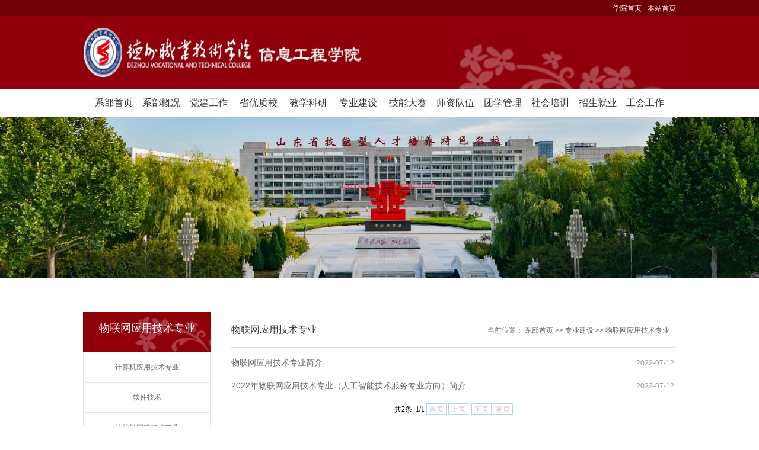

--- FILE ---
content_type: text/html
request_url: https://jsjx.dzvc.edu.cn/zyjs/wlwyyjszy.htm
body_size: 3796
content:
<!DOCTYPE html>
<html>
<head>
  <meta http-equiv="Content-Type" content="text/html; charset=UTF-8">
  <title>物联网应用技术专业-德州职业技术学院计算机信息技术工程系</title><META Name="keywords" Content="德州职业技术学院计算机信息技术工程系,物联网应用技术专业" />

    <script type="text/javascript" src="../js/jquery.min.js"></script>
    <script type="text/javascript" src="../js/jquery.SuperSlide.js"></script>
  <link rel="stylesheet" href="../style/style.css" type="text/css" media="all" />
<!--Announced by Visual SiteBuilder 9-->
<link rel="stylesheet" type="text/css" href="../_sitegray/_sitegray_d.css" />
<script language="javascript" src="../_sitegray/_sitegray.js"></script>
<!-- CustomerNO:77656262657232307b7847565353544703090507 -->
<link rel="stylesheet" type="text/css" href="../list.vsb.css" />
<script type="text/javascript" src="/system/resource/js/counter.js"></script>
<script type="text/javascript">_jsq_(1056,'/list.jsp',-1,1603557273)</script>
</head>
<body>
  <div id="header">
     <div id="top">
        <div class="w cl">
            <div class="f fl">
                &nbsp;
            </div>
            <div class="f fr cl"><script language="javascript" src="/system/resource/js/dynclicks.js"></script><script language="javascript" src="/system/resource/js/openlink.js"></script><div class="frr">
    <ul>
      <li><a href="http://www.dzvc.edu.cn" title="" onclick="_addDynClicks(&#34;wburl&#34;, 1603557273, 58881)">学院首页</a></li>
      <li><a href="../index.htm" title="" onclick="_addDynClicks(&#34;wburl&#34;, 1603557273, 58883)">本站首页</a></li>
    </ul>
</div></div>
        </div><!--.w-->
     </div><!--/top-->
     <div id="mid">
         <div class="logo w">
<!-- 网站logo图片地址请在本组件"内容配置-网站logo"处填写 -->
<a href="../index.htm" title="信息工程学院"><img src="../images/xinxigongchengxueyuanlogo.png" width="472" height="84" border="0" alt="信息工程学院" title="信息工程学院"></a></div><!--.logo-->
     </div><!--/mid-->
     <div id="bot"><!--.nav 菜单开始-->
<DIV class="nav w">
<UL class="cl">
<LI><A href="../index.htm">系部首页</A> 

<LI><A href="../xbgk.htm">系部概况</A> 

<LI><A href="../djgz.htm">党建工作</A> 
<UL>
<LI><A href="../djgz/dzz.htm">党总支</A></LI>
<LI><A href="../djgz/dydzb.htm">第一党支部</A></LI>
<LI><A href="../djgz/dedzb.htm">第二党支部</A></LI>
<LI><A href="../djgz/dsdzb.htm">第三党支部</A></LI>
</UL></LI>

<LI><A href="../syzx.htm">省优质校</A> 
<UL>
<LI><A href="../syzx/gzyb.htm">工作月报</A></LI>
<LI><A href="../syzx/dacl.htm">档案材料</A></LI>
<LI><A href="../syzx/zjgl.htm">资金管理</A></LI>
</UL></LI>

<LI><A href="../jxky.htm">教学科研</A> 
<UL>
<LI><A href="../jxky/jxgl.htm">教学管理</A></LI>
<LI><A href="../jxky/jygz.htm">教研工作</A></LI>
<LI><A href="../jxky/kygz.htm">科研工作</A></LI>
<LI><A href="../jxky/jsfw.htm">技术服务</A></LI>
</UL></LI>

<LI><A href="../zyjs.htm">专业建设</A> 
<UL>
<LI><A href="jsjyyjszy.htm">计算机应用技术专业</A></LI>
<LI><A href="rjjs.htm">软件技术</A></LI>
<LI><A href="jsjwljszy.htm">计算机网络技术专业</A></LI>
<LI><A href="wlwyyjszy.htm">物联网应用技术专业</A></LI>
<LI><A href="szmtyyjszy.htm">数字媒体应用技术专业</A></LI>
<LI><A href="hjyssjzy.htm">环境艺术设计专业</A></LI>
<LI><A href="hlwxy.htm">互联网学院</A></LI>
<LI><A href="dzsw.htm">电子商务</A></LI>
<LI><A href="yjs.htm">云计算</A></LI>
<LI><A href="qdqrsx.htm">青岛青软实训</A></LI>
</UL></LI>

<LI><A href="../jnds.htm">技能大赛</A> 

<LI><A href="../szdw.htm">师资队伍</A> 

<LI><A href="../txgl.htm">团学管理</A> 

<LI><A href="../shpx.htm">社会培训</A> 

<LI><A href="../zsjy1.htm">招生就业</A> 

<LI><A href="../ghgz.htm">工会工作</A> 

</UL></DIV><!--.nav 菜单结束--></div><!--/bot-->
 <!--内页banner开始-->
     <div class="banner">    <div class="banner">
         <img src="../images/denengdingjijiaoxueloua.jpg">
     </div></div>
     <!--内页banner结束-->
</div>
<!-- 头部结束 -->

<!-- main部分开始 -->
<div class="main cl">
  <div class="wape-left">
    <div>



物联网应用技术专业</div>
        <ul>

<li><a href="jsjyyjszy.htm" title="计算机应用技术专业">计算机应用技术专业</a> </li>




<li><a href="rjjs.htm" title="软件技术">软件技术</a> </li>




<li><a href="jsjwljszy.htm" title="计算机网络技术专业">计算机网络技术专业</a> </li>




<li class="on"><a href="wlwyyjszy.htm" title="物联网应用技术专业">物联网应用技术专业</a> </li>




<li><a href="szmtyyjszy.htm" title="数字媒体应用技术专业">数字媒体应用技术专业</a> </li>




<li><a href="hjyssjzy.htm" title="环境艺术设计专业">环境艺术设计专业</a> </li>




<li><a href="hlwxy.htm" title="互联网学院">互联网学院</a> </li>




<li><a href="dzsw.htm" title="电子商务">电子商务</a> </li>




<li><a href="yjs.htm" title="云计算">云计算</a> </li>




<li><a href="qdqrsx.htm" title="青岛青软实训">青岛青软实训</a> </li>



</ul>

    </div><!--wape-left-->
    <div class="wape-right">
            <div class="biaoTi">
                <span>



物联网应用技术专业</span>
                <span>
    当前位置： 
                        <a href="../index.htm">系部首页</a>
                &gt;&gt;
                <a href="../zyjs.htm">专业建设</a>
                &gt;&gt;
                <a href="wlwyyjszy.htm">物联网应用技术专业</a>
</span>
            </div><!--biaoTi-->
    

<script language="javascript" src="/system/resource/js/centerCutImg.js"></script><script language="javascript" src="/system/resource/js/ajax.js"></script>    <UL class="ss">
            <li id="line_u8_0">
            <a href="../info/1056/3604.htm" target="_blank" title="物联网应用技术专业简介">物联网应用技术专业简介</a>
            <span style="width:19%;">2022-07-12</span></li>
        <span id="section_u8_0" style="display:none;"></span>
        <li id="line_u8_1">
            <a href="../info/1056/3595.htm" target="_blank" title="2022年物联网应用技术专业（人工智能技术服务专业方向）简介">2022年物联网应用技术专业（人工智能技术服务专业方向）简介</a>
            <span style="width:19%;">2022-07-12</span></li>
        <span id="section_u8_1" style="display:none;"></span>
    </UL>
    <div align="center" style="padding-top:10px;"><INPUT TYPE="hidden" NAME="actiontype" VALUE=""><input type="hidden" name="_scode_" value="1767083094400"><input type="hidden" name="urltype" value="tree.TreeTempUrl"><input type="hidden" name="wbtreeid" value="1056"><input type="hidden" name="outFlag" value="false">
<style type="text/css">
.headStyle1wf6mnzd0r, .headStyle1wf6mnzd0r td, .headStyle1wf6mnzd0r div {font-size: 12px;font-family:宋体; color: #000000; margin-left: auto; margin-right: auto; line-height:14px;}
.defaultButtonStyle {font-size: 12px;font-family:宋体; height:20px;color: #000000;BORDER: #AFD5F5 1px solid; margin: 0px;padding: 0px; FILTER:progid:DXImageTransform.Microsoft.Gradient(GradientType=0,StartColorStr=#ffffff, EndColorStr=#BDDBF7);  CURSOR: pointer; line-height:14px;background:-webkit-gradient(linear, 0 0, 0 100%, from(#ffffff), to(#BDDBF7));background: -moz-linear-gradient( top,#ffffff,#BDDBF7);background:-ms-linear-gradient(top,#ffffff 0%,#bddbf7 100%);}
.defaultinputStyle {font-size: 12px;font-family:宋体; height:20px; border:1px solid #AFD5F5; line-height:14px;}
.colHeader {font-size: 12px;font-family:宋体; line-height:14px;}
.headStyle1wf6mnzd0r a, .pageList .this-page {font-size: 12px;font-family:宋体; display:inline-block; height:14px; padding: 2px 4px; border: solid 1px #AFD5F5; background: #fff; text-decoration: none; MARGIN-RIGHT: 1px;line-height:14px;}
.headStyle1wf6mnzd0r a:visited {font-size: 12px;font-family:宋体; color: #000000; text-decoration: none; line-height:14px;}
.headStyle1wf6mnzd0r .PrevDisabled {font-size: 12px;font-family:宋体; display:inline-block;height:14px;  margin-right: 3px; padding: 2px 4px; background: #fff;color:#ccc;border: solid 1px #AFD5F5; line-height:14px;}
.headStyle1wf6mnzd0r .SelectList {font-size: 12px;font-family:宋体;line-height:14px;}
.headStyle1wf6mnzd0r .Prev { font-size: 12px;font-family:宋体; margin-right: 3px; padding: 2px 4px;line-height:14px;}
.headStyle1wf6mnzd0r .break {font-size: 12px;font-family:宋体; border: none; text-decoration: none; line-height:14px;}
.headStyle1wf6mnzd0r .NextDisabled { font-size: 12px;font-family:宋体;display:inline-block; height:14px; margin-left: 2px; padding: 2px 4px;background: #fff;color:#ccc;border: solid 1px #AFD5F5; line-height:14px;}
.headStyle1wf6mnzd0r .Next { font-size: 12px;font-family:宋体; margin-left: 2px; padding: 2px 4px;line-height:14px;}
.headStyle1wf6mnzd0r .this-page {font-size: 12px;font-family:宋体;display:inline-block;height:14px;padding: 2px 4px; border: solid 1px #AFD5F5; background: #E1F0FD; font-weight: bold; color:black; MARGIN-RIGHT: 1px;line-height:14px;}
.headStyle1wf6mnzd0r a:hover {font-size: 12px;font-family:宋体;color: black; background: #EFF7FE; border-color: #AFD5F5; text-decoration: none;line-height:14px;}
.headStyle1wf6mnzd0r a:link {font-size: 12px;font-family:宋体;color: #000000; text-decoration: none;line-height:14px;}
.headStyle1wf6mnzd0r a:active { font-size: 12px;font-family:宋体;color: black; text-decoration: none; background: #EFF7FE; line-height:14px;}
</style><script language="javascript" src="/system/resource/js/gotopage.js"></script><script type="text/javascript">function a243430_gopage_fun(){_simple_list_gotopage_fun(1,'a243430GOPAGE',2)}</script><table cellspacing="0" cellpadding="0" border="0"><TR><td colspan="0"><table cellspacing="0" class="headStyle1wf6mnzd0r" width="100%" cellpadding="1"><tr valign="middle"><TD nowrap align="left" width="1%" id="fanye243430">共2条&nbsp;&nbsp;1/1&nbsp;</td><td nowrap align="left"><div><span class="PrevDisabled">首页</span><span class="PrevDisabled">上页</span><span class="NextDisabled">下页</span><span class="NextDisabled">尾页</span></div></td></tr></table></table></div><script>_showDynClickBatch(['dynclicks_u8_3604','dynclicks_u8_3595'],[3604,3595],"wbnews", 1603557273)</script>
    </div><!--wape-right-->
</div>
<!-- main部分结束 -->

<!-- 底部开始 -->
<div id="footer">
    <div class="w cl">
        <div class="f fl"><!-- 版权内容请在本组件"内容配置-版权"处填写 -->
<p><p><span style="font-family: 宋体; font-size: 14px;">德州职业技术学院计算机信息技术工程系</span></p><p><span style="font-family: 宋体; font-size: 14px;">德州市德城区大学东路689号</span></p><p><span style="font-family: 宋体; font-size: 14px;">服务咨询：0534-2557056 2557529</span></p><p><span style="font-family: 宋体; font-size: 14px;">版权所有 2019德州职业技术学院</span></p></p></div>
        <div class="f fr cl">
            <div class="frr">
                
<!-- 下面这个div是二维码容器,ID不能变-->
<div id="outputu10"></div>
<!-- 下面是生成二维码调用的JS，不要动-->

<script src="/system/resource/qrcode/js/jquery.qrcode.js"></script>
<script src="/system/resource/qrcode/js/qrcode.js"></script>
<script>
var codeInfo = "" ==""? window.location.href:"";
jQuery(function(){
    jQuery('#outputu10').qrcode({
        text:codeInfo,
        render: !!document.createElement('canvas').getContext?"canvas":"table",//设置渲染方式  
        width: 107,     //设置宽度  
        height: 107,     //设置高度  
        correctLevel: 0,//纠错等级  
        background: "#ffffff",//背景颜色  
        foreground: "#000000",//前景颜色  
        logo:""//图像logo
    });
})
</script>
                <p>扫一扫手机访问</p>
            </div>
        </div>
    </div>
</div>
<!-- 底部结束 -->
</body>
</html>
